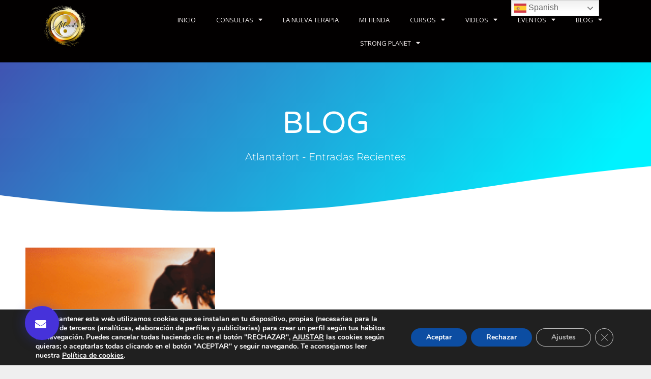

--- FILE ---
content_type: text/css
request_url: https://atlantafort.com/wp-content/uploads/elementor/css/post-2415.css?ver=1765360002
body_size: 475
content:
.elementor-2415 .elementor-element.elementor-element-214362ff > .elementor-container > .elementor-column > .elementor-widget-wrap{align-content:center;align-items:center;}.elementor-2415 .elementor-element.elementor-element-214362ff:not(.elementor-motion-effects-element-type-background), .elementor-2415 .elementor-element.elementor-element-214362ff > .elementor-motion-effects-container > .elementor-motion-effects-layer{background-color:#020000;}.elementor-2415 .elementor-element.elementor-element-214362ff > .elementor-container{min-height:100px;text-align:center;}.elementor-2415 .elementor-element.elementor-element-214362ff{transition:background 0.3s, border 0.3s, border-radius 0.3s, box-shadow 0.3s;}.elementor-2415 .elementor-element.elementor-element-214362ff > .elementor-background-overlay{transition:background 0.3s, border-radius 0.3s, opacity 0.3s;}.elementor-2415 .elementor-element.elementor-element-52e1400 > .elementor-widget-container{margin:0px 0px 20px 0px;}.elementor-2415 .elementor-element.elementor-element-52e1400{text-align:center;}.elementor-2415 .elementor-element.elementor-element-52e1400 img{width:35%;}.elementor-2415 .elementor-element.elementor-element-71df1a3 .elementor-menu-toggle{margin:0 auto;}.elementor-2415 .elementor-element.elementor-element-71df1a3 .elementor-nav-menu .elementor-item{font-size:13px;text-transform:uppercase;}.elementor-2415 .elementor-element.elementor-element-71df1a3 .elementor-nav-menu--main .elementor-item{color:#EAE4E4;fill:#EAE4E4;}@media(max-width:1024px){.elementor-2415 .elementor-element.elementor-element-214362ff > .elementor-container{min-height:120px;}.elementor-2415 .elementor-element.elementor-element-214362ff{padding:20px 20px 20px 20px;}.elementor-2415 .elementor-element.elementor-element-19e42243 > .elementor-element-populated{padding:0px 0px 0px 70px;}}@media(max-width:767px){.elementor-2415 .elementor-element.elementor-element-214362ff > .elementor-container{min-height:50px;}.elementor-2415 .elementor-element.elementor-element-214362ff{padding:15px 20px 15px 20px;}.elementor-2415 .elementor-element.elementor-element-513e662{width:100%;}.elementor-2415 .elementor-element.elementor-element-19e42243{width:100%;}.elementor-2415 .elementor-element.elementor-element-19e42243 > .elementor-element-populated{padding:10px 0px 0px 0px;}}@media(min-width:768px){.elementor-2415 .elementor-element.elementor-element-513e662{width:19.824%;}.elementor-2415 .elementor-element.elementor-element-19e42243{width:80.129%;}}@media(max-width:1024px) and (min-width:768px){.elementor-2415 .elementor-element.elementor-element-513e662{width:50%;}.elementor-2415 .elementor-element.elementor-element-19e42243{width:50%;}}

--- FILE ---
content_type: text/css
request_url: https://atlantafort.com/wp-content/uploads/elementor/css/post-2358.css?ver=1765360002
body_size: 736
content:
.elementor-2358 .elementor-element.elementor-element-ce81292 > .elementor-container > .elementor-column > .elementor-widget-wrap{align-content:center;align-items:center;}.elementor-2358 .elementor-element.elementor-element-ce81292:not(.elementor-motion-effects-element-type-background), .elementor-2358 .elementor-element.elementor-element-ce81292 > .elementor-motion-effects-container > .elementor-motion-effects-layer{background-color:#212121;}.elementor-2358 .elementor-element.elementor-element-ce81292 > .elementor-container{max-width:960px;}.elementor-2358 .elementor-element.elementor-element-ce81292{transition:background 0.3s, border 0.3s, border-radius 0.3s, box-shadow 0.3s;padding:40px 80px 40px 80px;}.elementor-2358 .elementor-element.elementor-element-ce81292 > .elementor-background-overlay{transition:background 0.3s, border-radius 0.3s, opacity 0.3s;}.elementor-2358 .elementor-element.elementor-element-6add6a0 > .elementor-widget-container{margin:20px 0px 20px 0px;}.elementor-2358 .elementor-element.elementor-element-6add6a0{text-align:center;}.elementor-2358 .elementor-element.elementor-element-6add6a0 .elementor-heading-title{font-family:"Cormorant Garamond", Sans-serif;font-size:38px;letter-spacing:-2px;color:#ffffff;}.elementor-2358 .elementor-element.elementor-element-d866202 .elementor-button{background-color:#ffffff;font-family:"Poppins", Sans-serif;font-size:14px;font-weight:500;text-transform:uppercase;fill:#000000;color:#000000;box-shadow:0px 0px 40px 0px rgba(0,0,0,0.2);border-style:solid;border-width:1px 1px 1px 1px;border-color:#9844bf;border-radius:53px 53px 53px 53px;padding:-51em 0em 0em 0em;}.elementor-2358 .elementor-element.elementor-element-d866202 > .elementor-widget-container{margin:0px 0px 0px 0px;padding:0em 0em 0em 0em;}.elementor-2358 .elementor-element.elementor-element-c8773bc{text-align:left;}.elementor-2358 .elementor-element.elementor-element-56c1ddc .elementor-button{background-color:#ffffff;font-family:"Poppins", Sans-serif;font-size:14px;font-weight:500;text-transform:uppercase;fill:#000000;color:#000000;box-shadow:0px 0px 40px 0px rgba(0,0,0,0.2);border-style:solid;border-width:1px 1px 1px 1px;border-color:#9844bf;border-radius:60px 60px 60px 60px;}.elementor-2358 .elementor-element.elementor-element-56c1ddc > .elementor-widget-container{margin:0px 0px 0px 0px;}.elementor-2358 .elementor-element.elementor-element-270c655{--grid-template-columns:repeat(0, auto);--icon-size:21px;--grid-column-gap:10px;--grid-row-gap:0px;}.elementor-2358 .elementor-element.elementor-element-270c655 .elementor-widget-container{text-align:center;}.elementor-2358 .elementor-element.elementor-element-270c655 .elementor-social-icon{background-color:rgba(66,173,36,0);--icon-padding:0.7em;}.elementor-2358 .elementor-element.elementor-element-270c655 .elementor-social-icon i{color:#ffffff;}.elementor-2358 .elementor-element.elementor-element-270c655 .elementor-social-icon svg{fill:#ffffff;}.elementor-2358 .elementor-element.elementor-element-270c655 .elementor-social-icon:hover{background-color:#ffffff;}.elementor-2358 .elementor-element.elementor-element-270c655 .elementor-social-icon:hover i{color:#000000;}.elementor-2358 .elementor-element.elementor-element-270c655 .elementor-social-icon:hover svg{fill:#000000;}@media(max-width:1024px){.elementor-2358 .elementor-element.elementor-element-ce81292{padding:40px 40px 40px 40px;}.elementor-2358 .elementor-element.elementor-element-6add6a0 .elementor-heading-title{font-size:36px;}}@media(max-width:767px){.elementor-2358 .elementor-element.elementor-element-ce81292{padding:40px 20px 40px 20px;}.elementor-2358 .elementor-element.elementor-element-270c655 > .elementor-widget-container{padding:0px 0px 0px 0px;}.elementor-2358 .elementor-element.elementor-element-270c655{--icon-size:15px;--grid-column-gap:16px;}}

--- FILE ---
content_type: text/css
request_url: https://atlantafort.com/wp-content/uploads/elementor/css/post-2391.css?ver=1765360972
body_size: 1459
content:
.elementor-2391 .elementor-element.elementor-element-14c733b6:not(.elementor-motion-effects-element-type-background), .elementor-2391 .elementor-element.elementor-element-14c733b6 > .elementor-motion-effects-container > .elementor-motion-effects-layer{background-color:transparent;background-image:linear-gradient(130deg, #4054B2 0%, #00f2ff 89%);}.elementor-2391 .elementor-element.elementor-element-14c733b6 > .elementor-background-overlay{background-image:url("https://atlantafort.com/wp-content/uploads/2020/08/News-Hero-Bg.png");background-position:center left;background-repeat:no-repeat;background-size:cover;opacity:0.15;transition:background 0.3s, border-radius 0.3s, opacity 0.3s;}.elementor-2391 .elementor-element.elementor-element-14c733b6 > .elementor-container{max-width:1200px;min-height:300px;}.elementor-2391 .elementor-element.elementor-element-14c733b6{transition:background 0.3s, border 0.3s, border-radius 0.3s, box-shadow 0.3s;}.elementor-2391 .elementor-element.elementor-element-14c733b6 > .elementor-shape-bottom svg{width:calc(260% + 1.3px);height:120px;transform:translateX(-50%) rotateY(180deg);}.elementor-bc-flex-widget .elementor-2391 .elementor-element.elementor-element-10e092c1.elementor-column .elementor-widget-wrap{align-items:center;}.elementor-2391 .elementor-element.elementor-element-10e092c1.elementor-column.elementor-element[data-element_type="column"] > .elementor-widget-wrap.elementor-element-populated{align-content:center;align-items:center;}.elementor-2391 .elementor-element.elementor-element-7a77535{text-align:center;}.elementor-2391 .elementor-element.elementor-element-7a77535 .elementor-heading-title{font-family:"Varela Round", Sans-serif;font-size:60px;font-weight:300;text-transform:capitalize;line-height:1.2em;color:#ffffff;}.elementor-2391 .elementor-element.elementor-element-5661ecac{text-align:center;}.elementor-2391 .elementor-element.elementor-element-5661ecac .elementor-heading-title{font-family:"Montserrat", Sans-serif;font-size:20px;font-weight:300;text-transform:capitalize;color:#ffffff;}.elementor-2391 .elementor-element.elementor-element-14c874e3 .elementor-button{background-color:#4632da;font-family:"Montserrat", Sans-serif;font-size:22px;font-weight:500;text-transform:capitalize;fill:#ffffff;color:#ffffff;box-shadow:0px 0px 25px 0px rgba(53,56,240,0.35);border-radius:200px 200px 200px 200px;padding:25px 25px 20px 20px;}.elementor-2391 .elementor-element.elementor-element-14c874e3 .elementor-button:hover, .elementor-2391 .elementor-element.elementor-element-14c874e3 .elementor-button:focus{background-color:#00dafc;}.elementor-2391 .elementor-element.elementor-element-14c874e3{width:initial;max-width:initial;bottom:0px;z-index:9999;}.elementor-2391 .elementor-element.elementor-element-14c874e3 > .elementor-widget-container{padding:0px 0px 50px 50px;}body:not(.rtl) .elementor-2391 .elementor-element.elementor-element-14c874e3{left:-1px;}body.rtl .elementor-2391 .elementor-element.elementor-element-14c874e3{right:-1px;}.elementor-2391 .elementor-element.elementor-element-2747d4ac:not(.elementor-motion-effects-element-type-background), .elementor-2391 .elementor-element.elementor-element-2747d4ac > .elementor-motion-effects-container > .elementor-motion-effects-layer{background-color:#ffffff;}.elementor-2391 .elementor-element.elementor-element-2747d4ac > .elementor-container{max-width:1200px;}.elementor-2391 .elementor-element.elementor-element-2747d4ac{transition:background 0.3s, border 0.3s, border-radius 0.3s, box-shadow 0.3s;padding:20px 0px 250px 0px;}.elementor-2391 .elementor-element.elementor-element-2747d4ac > .elementor-background-overlay{transition:background 0.3s, border-radius 0.3s, opacity 0.3s;}.elementor-2391 .elementor-element.elementor-element-7ab0fecc{--grid-row-gap:35px;--grid-column-gap:30px;}.elementor-2391 .elementor-element.elementor-element-7ab0fecc > .elementor-widget-container{margin:35px 0px 0px 0px;}.elementor-2391 .elementor-element.elementor-element-7ab0fecc .elementor-posts-container .elementor-post__thumbnail{padding-bottom:calc( 0.66 * 100% );}.elementor-2391 .elementor-element.elementor-element-7ab0fecc:after{content:"0.66";}.elementor-2391 .elementor-element.elementor-element-7ab0fecc .elementor-post__thumbnail__link{width:100%;}.elementor-2391 .elementor-element.elementor-element-7ab0fecc.elementor-posts--thumbnail-left .elementor-post__thumbnail__link{margin-right:20px;}.elementor-2391 .elementor-element.elementor-element-7ab0fecc.elementor-posts--thumbnail-right .elementor-post__thumbnail__link{margin-left:20px;}.elementor-2391 .elementor-element.elementor-element-7ab0fecc.elementor-posts--thumbnail-top .elementor-post__thumbnail__link{margin-bottom:20px;}.elementor-2391 .elementor-element.elementor-element-7ab0fecc .elementor-pagination{text-align:center;font-family:"Montserrat", Sans-serif;font-size:16px;font-weight:500;}.elementor-2391 .elementor-element.elementor-element-7ab0fecc .elementor-pagination .page-numbers:not(.dots){color:#3d4459;}.elementor-2391 .elementor-element.elementor-element-7ab0fecc .elementor-pagination a.page-numbers:hover{color:#4632da;}.elementor-2391 .elementor-element.elementor-element-7ab0fecc .elementor-pagination .page-numbers.current{color:#4632da;}body:not(.rtl) .elementor-2391 .elementor-element.elementor-element-7ab0fecc .elementor-pagination .page-numbers:not(:first-child){margin-left:calc( 25px/2 );}body:not(.rtl) .elementor-2391 .elementor-element.elementor-element-7ab0fecc .elementor-pagination .page-numbers:not(:last-child){margin-right:calc( 25px/2 );}body.rtl .elementor-2391 .elementor-element.elementor-element-7ab0fecc .elementor-pagination .page-numbers:not(:first-child){margin-right:calc( 25px/2 );}body.rtl .elementor-2391 .elementor-element.elementor-element-7ab0fecc .elementor-pagination .page-numbers:not(:last-child){margin-left:calc( 25px/2 );}.elementor-2391 .elementor-element.elementor-element-7ab0fecc .elementor-posts-nothing-found{color:#3d4459;font-family:"Montserrat", Sans-serif;font-size:18px;}@media(max-width:1024px){.elementor-2391 .elementor-element.elementor-element-14c733b6 > .elementor-container{min-height:350px;}.elementor-2391 .elementor-element.elementor-element-14c733b6 > .elementor-background-overlay{background-position:center left;}.elementor-2391 .elementor-element.elementor-element-14c733b6 > .elementor-shape-bottom svg{height:195px;}.elementor-2391 .elementor-element.elementor-element-14c733b6{padding:0% 5% 0% 5%;}.elementor-2391 .elementor-element.elementor-element-10e092c1 > .elementor-element-populated{padding:5px 5px 5px 5px;}.elementor-2391 .elementor-element.elementor-element-7a77535 .elementor-heading-title{font-size:40px;}.elementor-2391 .elementor-element.elementor-element-2747d4ac{padding:100px 25px 0px 25px;}.elementor-2391 .elementor-element.elementor-element-cd9b14d > .elementor-element-populated{padding:0px 0px 0px 0px;}}@media(max-width:767px){.elementor-2391 .elementor-element.elementor-element-14c733b6 > .elementor-container{min-height:280px;}.elementor-2391 .elementor-element.elementor-element-14c733b6 > .elementor-background-overlay{background-position:center left;}.elementor-2391 .elementor-element.elementor-element-14c733b6 > .elementor-shape-bottom svg{height:50px;}.elementor-2391 .elementor-element.elementor-element-14c733b6{padding:10% 5% 0% 5%;}.elementor-2391 .elementor-element.elementor-element-7a77535{text-align:center;}.elementor-2391 .elementor-element.elementor-element-7a77535 .elementor-heading-title{font-size:30px;}.elementor-2391 .elementor-element.elementor-element-5661ecac{text-align:center;}.elementor-2391 .elementor-element.elementor-element-5661ecac .elementor-heading-title{font-size:18px;}.elementor-2391 .elementor-element.elementor-element-14c874e3 > .elementor-widget-container{margin:0px 0px 0px 0px;padding:0px 0px 20px 20px;}.elementor-2391 .elementor-element.elementor-element-2747d4ac{padding:50px 15px 50px 15px;}.elementor-2391 .elementor-element.elementor-element-7ab0fecc .elementor-posts-container .elementor-post__thumbnail{padding-bottom:calc( 0.5 * 100% );}.elementor-2391 .elementor-element.elementor-element-7ab0fecc:after{content:"0.5";}.elementor-2391 .elementor-element.elementor-element-7ab0fecc .elementor-post__thumbnail__link{width:100%;}}